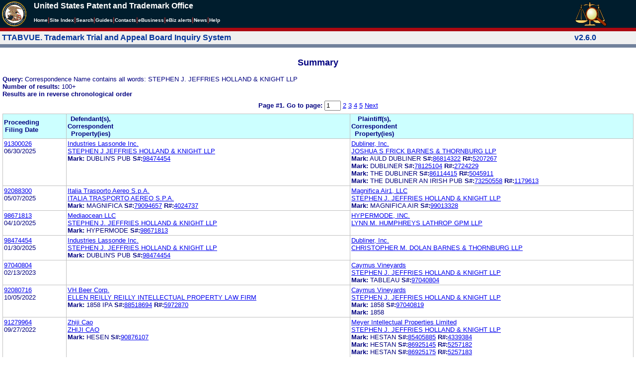

--- FILE ---
content_type: text/html; charset=ISO-8859-1
request_url: https://ttabvue.uspto.gov/ttabvue/v?corr=Stephen%20J.%20Jeffries%20Holland%20%26%20Knight%20LLP
body_size: 73953
content:

<!DOCTYPE HTML PUBLIC "-//W3C//DTD HTML 4.01 Transitional//EN" "http://www.w3.org/TR/html4/loose.dtd">
<html lang="en">
<head>
<META http-equiv="Content-Type" content="text/html; charset=UTF-8">
<title>USPTO TTABVUE. Trademark Trial and Appeal Board Inquiry System</title>
<style type="text/css">

        <!--

a.uspto:link {  font-family: Arial, Helvetica, sans-serif ; font-size: 100%; font-weight: bold; color: #003399; text-decoration: none}
a.uspto:visited {  font-family: Arial, Helvetica, sans-serif; font-size: 100%; font-weight: bold; color: #006699; text-decoration: none}
a.uspto:hover {  font-family: Arial, Helvetica, sans-serif; font-size: 100%; font-weight: bold; color: #CC0033; text-decoration: underline}
a.uspto:active {  font-family: Arial, Helvetica, sans-serif; font-size: 100%; font-weight: bold; color: #990033; text-decoration: none}
a.footlinks:link {  font-family: Arial, Helvetica, sans-serif ; font-size: 75%; font-weight: normal; color: #003399; text-decoration: none}
a.footlinks:visited {  font-family: Arial, Helvetica, sans-serif; font-size: 75%; font-weight: normal; color: #006699; text-decoration: none}
a.footlinks:hover {  font-family: Arial, Helvetica, sans-serif; font-size: 75%; font-weight: normal; color: #CC0033; text-decoration: underline}
a.footlinks:active {  font-family: Arial, Helvetica, sans-serif; font-size: 75%; font-weight: normal; color: #990033; text-decoration: none}
a.smalmenu:link {  font-family: Arial, Helvetica, sans-serif ; font-size: 80%; font-weight: bold; color: #003399; text-decoration: none}
a.smalmenu:visited {  font-family: Arial, Helvetica, sans-serif; font-size: 80%; font-weight: bold; color: #006699; text-decoration: none}
a.smalmenu:hover {  font-family: Arial, Helvetica, sans-serif; font-size: 80%; font-weight: bold; color: #CC0033; text-decoration: underline}
a.smalmenu:active {  font-family: Arial, Helvetica, sans-serif; font-size: 80%; font-weight: bold; color: #990033; text-decoration: none}
a.newsheader:link {  font-family: Verdana, Arial, Helvetica, sans-serif; font-size: 80%; font-weight: bold; color: #003399; text-decoration: none}
a.newsheader:visited {  font-family: Verdana, Helvetica, sans-serif; font-size: 80%; font-weight: bold; color: #006699; text-decoration: none}
a.newsheader:hover {  font-family: Verdana, Helvetica, sans-serif; font-size: 80%; font-weight: bold; color: #CC0033; text-decoration: underline}
a.newsheader:active {  font-family: Verdana, Helvetica, sans-serif; font-size: 80%; font-weight: bold; color: #990033; text-decoration: none}
a.text:link {  font-family: Arial, Helvetica, sans-serif; font-size: 80%; font-weight: normal; color: #003399; text-decoration: none}
a.text:visited {  font-family: Arial, Helvetica, sans-serif; font-size: 80%; font-weight: normal; color: #006699; text-decoration: none}
a.text:hover {  font-family: Arial, Helvetica, sans-serif; font-size: 80%; font-weight: normal; color: #CC0033; text-decoration: underline}
a.text:active {  font-family: Arial, Helvetica, sans-serif; font-size: 80%; font-weight: normal; color: #990033; text-decoration: none}
.darkbg {  font-family: Verdana, Helvetica, sans-serif; font-size: 80%; font-weight: bold; color: #FFFFFF; text-decoration: none}
.darkbgsmall {  font-family: Verdana, Helvetica, sans-serif; font-size: 70%; font-weight: bold; color: #FFFFFF; text-decoration: none}
a.darkbg:link {  font-family: Verdana, Helvetica, sans-serif; font-size: 80%; font-weight: bold; color: #FFFFFF; text-decoration: none}
a.darkbg:visited {
        font-family: Verdana, Helvetica, sans-serif;
        font-size: 80%;
        font-weight: bold;
        color: #eeeeee;
        text-decoration: none;
}
a.darkbg:hover {
        font-family: Verdana, Helvetica, sans-serif;
        font-size: 80%;
        font-weight: bold;
        color: #E9DFD3;
        text-decoration: underline;
        background-color: #993300;
}
a.darkbg:active {
        font-family: Verdana, Helvetica, sans-serif;
        font-size: 80%;
        font-weight: bold;
        color: #E9DFD3;
        text-decoration: none;
        background-color: #993300;
}
a.darkbgsmall:link {  font-family: Verdana, Helvetica, sans-serif; font-size: 70%; font-weight: bold; color: #FFFFFF; text-decoration: none}
a.darkbgsmall:visited {
        font-family: Verdana, Helvetica, sans-serif;
        font-size: 70%;
        font-weight: bold;
        color: #eeeeee;
        text-decoration: none;
}
a.darkbgsmall:hover {
        font-family: Verdana, Helvetica, sans-serif;
        font-size: 70%;
        font-weight: bold;
        color: #E9DFD3;
        text-decoration: underline;
        background-color: #993300;
}
a.darkbgsmall:active {
        font-family: Verdana, Helvetica, sans-serif;
        font-size: 70%;
        font-weight: bold;
        color: #E9DFD3;
        text-decoration: none;
        background-color: #993300;
}
a.tinyblu:link {  font-family: Arial, Helvetica, sans-serif; font-size: 75%; font-weight: normal; color: #330066; text-decoration: none}
a.tinyblu:visited {  font-family: Arial, Helvetica, sans-serif; font-size: 75%; font-weight: normal; color: #330066; text-decoration: none}
a.tinyblu:hover {  font-family: Arial, Helvetica, sans-serif; font-size: 75%; font-weight: normal; color: #993333; text-decoration: underline}
a.tinyblu:active {  font-family: Arial, Helvetica, sans-serif; font-size: 75%; font-weight: normal; color: #330066; text-decoration: none}
.tinyblu {  font-family: Arial, Helvetica, sans-serif; font-size: 75%; font-weight: normal; color: #000033; text-decoration: none}
.caption {
        font-family: Verdana, Arial, Helvetica, sans-serif;
        font-size: 100%;
        color: #666666;
        text-decoration: none;
        font-weight: bold
}
.darkbg {
        font-family: Arial, Helvetica, sans-serif;
        font-size: 100%;
        font-weight: bold;
        color: #FFFFFF;
        text-decoration: none;
}
.bigbutton { font-family: Arial, Helvetica, sans-serif;
        font-size: 130%;
        font-weight: bold;
        color: #054169;
        text-decoration: none;
}
.tinytext {
        font-family: Verdana, Helvetica, sans-serif;
        font-size: 75%;
        font-weight: normal;
        color: #336699;
        text-decoration: none;
}
.littlebutton {
        font-family: Arial, Helvetica, sans-serif;
        font-size: 80%;
        color: #53698A;
        text-decoration: none;
        font-weight: bold;
}
.bigbuttonsub {
        font-family: Arial, Helvetica, sans-serif;
        font-size: 50%;
        color: #53698A;
        text-decoration: none;
        font-weight: lighter;
}
.newstext {
        font-family: Verdana, Arial, Helvetica, sans-serif;
        font-size: 70%;
        color: #000000;
        text-decoration: none;
}
.newsdate {
        font-family: Arial, Helvetica, sans-serif;
        font-size: 60%;
        color: #888888;
        text-decoration: none;
}       
.text {
        font-family: Arial, Helvetica, sans-serif;
        font-size: 80%;
        color: #000033;
        text-decoration: none;
        font-weight: lighter;
}
.text2 {
        font-family: Arial, Helvetica, sans-serif;
        font-size: 100%;
        color: #993333;
        text-decoration: none;
        font-weight: lighter;
        }
.vertbar {
        font-family: Verdana, Helvetica, Arial, sans-serif;
        font-size: 100%;
        color: #993333;
        text-decoration: none;
        font-weight: bold;
}
.vertbarsmall {
        font-family: Verdana, Arial, Helvetica, sans-serif;
        font-size: 80%;
        font-weight: bold;
        text-decoration: none;
        color: #993333;
}
.sectionhead {
        font-family: Verdana, Arial, Helvetica, sans-serif;
        font-size: 70%;
        font-weight: bold;
        color: #598AAA;
        }
a.sectionhead:link {
        font-family: Verdana, Arial, Helvetica, sans-serif;
        font-size: 70%;
        font-weight: bold;
        color: #598AAA;
        text-decoration: none
}
a.sectionhead:visited {
        font-family: Verdana, Arial, Helvetica, sans-serif;
        font-size: 70%;
        font-weight: bold;
        color: #598AAA;
        text-decoration: none
}
a.sectionhead:active {
        font-family: Verdana, Arial, Helvetica, sans-serif;
        font-size: 70%;
        font-weight: bold;
        color: #598AAA;
        text-decoration: none
}
a.sectionhead:hover {
        font-family: Verdana, Arial, Helvetica, sans-serif;
        font-size: 70%;
        font-weight: bold;
        color: #9BB9CC;
        text-decoration: underline
}

body {
        font-family: Arial, Helvetica, sans-serif;
        font-weight: normal;
        /*font-size: 70%;*/
}

h1.uspto {
        font-family: Arial, Helvetica, sans-serif;
        font-size: 120%;
        font-weight: bold
}

h2.uspto {
        font-family: Arial, Helvetica, sans-serif;
        font-size: 110%;
        font-weight: bold
}

h3.uspto {
        font-family: Arial, Helvetica, sans-serif;
        font-size: 100%;
        font-weight: bold
}

h4.uspto {
        font-family: Arial, Helvetica, sans-serif;
        font-size: 90%;
        font-weight: bold
}

.legal {
        font-family: "Times New Roman",serif;
        font-weight: normal;
        font-style: italic;
}

th.uspto {
        font-family: Arial, Helvetica, sans-serif;
        font-size: 80%;
        font-weight: bold
}

td.uspto {
        font-family: Arial, Helvetica, sans-serif;
        font-size: 80%;
        font-weight: normal
}       
        
.contentbody{
        font-family: Arial, Helvetica, sans-serif;
        font-size:100%;
        font-weight: normal
}
.smalltext {
        font-family: Arial, Helvetica, sans-serif;
        font-size: 80%;
}
        -->
          </style>
<meta content="text/css" http-equiv="Content-Style-Type">
        <style type="text/css">
        <!--
.t1      { font-family:Verdana, Arial, Helvetica,sans-serif; font-size:18px; font-weight:bold;   font-style:normal; color:#000080; background:#FFFFFF; text-align: center;}
.t11     { font-family:Verdana, Arial, Helvetica,sans-serif; font-size:14px;  font-weight:bold;   font-style:normal; color:#000080; background:#FFFFFF;}
.rnOrig  { font-family:Verdana, Arial, Helvetica,sans-serif; font-size:14px; font-weight:bold;   font-style:italic; color:#FF0000; text-decoration: underline; }
.rn      { font-family:Verdana, Arial, Helvetica,sans-serif; font-size:14px; font-weight:bold; font-style:italic; color:#FF0000; background:#FFFFFF; text-decoration: underline; }
.t2      { font-family:Verdana, Arial, Helvetica,sans-serif; font-size:13px;  font-weight:bold;   font-style:normal; color:#000080; background:#FFFFFF;}
.t2b     { font-family:Verdana, Arial, Helvetica,sans-serif; font-size:13px;  font-weight:bold;   font-style:normal; color:#000080; background:#CCFFFF; }
.red     { color:#FF0000; }
.t3      { font-family:Verdana, Arial, Helvetica,sans-serif; font-size:13px;  font-weight:bold;   font-style:normal; color:#000080; background:#FFFFFF; }
.t3.nowrap { white-space:nowrap; }
.t3nblack     { font-family:Verdana, Arial, Helvetica,sans-serif; font-size:13px; font-style:normal; color:#000000; background:#FFFFFF;}
.t4      { font-family:"MS Sans Serif",Helvetica,sans-serif;font-size:10px;   font-weight:normal; font-style:normal; color:#000080; background:#FFFFFF;}
.t5      { font-family:"Small Fonts",Helvetica,sans-serif;font-size:9px;   font-weight:normal; font-style:normal; color:#000080; background:#FFFFFF;}
.p1      { font-family: Verdana, Arial, Helvetica,sans-serif; font-size:13px; font-weight:normal; font-style:normal; color:#000080; background:#FFFFFF;}
td       { vertical-align: top; }
td.vmiddle {vertical-align: middle; }
.hidden { display:none;}

   body
   {
     background-color:#ffffff;
   }
  /* normal text */
  .plaintext
  {

  }

  /* page title */
  .title
  {
    font-family: "Times New Roman", Times, serif;
    font-size:18px;
    font-weight:bold;
    text-align: center;
    margin: 12px 12px 12px 12px;
    color:#000080;
  }

  /* page title */
  .title2
  {
    font-family: "Times New Roman", Times, serif;
    font-size:16px;
    font-weight:bold;
    text-align: center;
    margin: 12px 12px 12px 12px;
    color:#000080;
  }

  /* page subtitle with error text */
  .errorhdr
  {
    font-family: "Times New Roman", Times, serif;
    font-size:18px;
    font-weight:bold;
    color:#800000;
  }

  /* form number on top ofg the screen */
  .ombformnumber
  {
    font-family:"Small Fonts",Helvetica,sans-serif;
    font-size:9px;
    color:#999999;
  }
  /* topmost part of a page - system name */
  .titletopnote
  {
    font-family:"MS Sans Serif", Helvetica,sans-serif;
    font-size:9px;
    text-align: right;
    color:#000080;
  }

  /* text in navigation bar */
  .navbar
  {
    font-family:"MS Sans Serif", Helvetica,sans-serif;
    font-size:10px;
    color:#000080;
  }

  /* what to do on a page */
  .guideline
  {
    font-family:"MS Sans Serif", Helvetica,sans-serif;
    font-size:14px;
    font-weight:bold;
    color:#000000;
  }

  /* details describing guideline */
  .guideline2
  {
    font-family:"MS Sans Serif", Helvetica,sans-serif;
    font-size:14px;
    font-weight:normal;
    color:#000000;
  }

  /* details describing guideline */
  .guideline2b
  {
    font-family:"MS Sans Serif", Helvetica,sans-serif;
    font-size:14px;
    font-weight:bold;
    color:#000000;
  }

  /* details emphasizing guideline */
  .guideline3
  {
    font-family:"MS Sans Serif", Helvetica,sans-serif;
    font-size:14px;
    font-weight:normal;
    color:#800000;
  }

  /* name of a field */
  .formtext1
  {
    font-family:"MS Sans Serif", Helvetica,sans-serif;
    background:#F8F8F8;
    /*padding: 1px 8px 1px 8px ;*/
    font-size:12px;
    font-weight:bold;
  }

  /* value of a field */
  .formtext2
  {
    font-family:"MS Sans Serif", Helvetica,sans-serif;
    background:#F8F8F8;
    /*padding: 1px 4px 1px 4px ;*/
    font-size:12px;
  }

   /* red star on required field */
  .redstar
  {
    color:red;
    font-weight:bold;
  }
  /* hint in a form field */
  .formhint
  {
    font-family:"MS Sans Serif", Helvetica,sans-serif;
    font-size:70%;
    font-weight:normal;
    font-style:normal;
    color:#000080;
    background:#F8F8F8;
  }

  .formhintnobg
  {
    font-family:"MS Sans Serif", Helvetica,sans-serif;
    font-size:11px;
    font-weight:normal;
    font-style:normal;
    color:#000080;
  }

  /* Initial question */
  .iq1
  {
    font-family:"MS Sans Serif", Helvetica,sans-serif;
    font-size:12px;
    font-weight:bold;
    font-style:normal;
    margin: 12px 12px 12px 12px;
    padding: 4px 4px 4px 4px;
    background:#EEEEEE;
    /*WWbackground:#99CCCC;*/
  }

  /* possible choices for an answer */
  .c1
  {
    font-family:"MS Sans Serif", Helvetica,sans-serif;
    font-size:12px;
    font-weight:normal;
    font-style:normal;
    margin: 12px 12px 12px 24px;
    background:#FFFFFF;
  }

  /* three of below are used for framed notes */
  .note
  {
    font-family:"MS Sans Serif", Helvetica,sans-serif;
    font-size:11px;
    font-weight:normal;
    font-style:normal;
    margin: 12px 3px 12px 3px;
    padding: 4px 4px 4px 12px;
    border-style: solid;
    border-width: 1px;
    border-color: #000080;
    color:#000080;
    background:#EEEEEE;
    /* padding: 1px 4px 1px 4px ;*/
  }

  .notehdr
  {
    font-family:"MS Sans Serif", Helvetica,sans-serif;
    font-size:11px;
    font-weight:normal;
    color:#000080;
    background:#EEEEEE;
  }

  .notebody
  {
    font-family:"MS Sans Serif", Helvetica,sans-serif;
    font-size:11px;
    font-weight:normal;
    padding: 4px 4px 4px 4px ;
    color:#000080;
    background:#EEEEEE;
  }

  /* outermost table */
  .outermost
  {
    border-color: #333333;
    background:#CCCCCC;
  }

  .outermostx
  {
    border-width: 1px;
    /*border-color: #555555;*/
    border-color: #333333;
    background:#CCCCCC;
    margin: 12px 0px 12px 0px;
  }

  /* frame to show request text */
  .reqframe
  {
    border-width: 2px;
    border-color: #555555;
    background:#EEEEEE;
    margin: 12px 0px 12px 0px;
  }

  /*
  .button
  {
    font-family:Verdana, Arial, Helvetica,sans-serif;
    font-size:8pt;
  }
  */
-->
        </style>
<script type="text/javascript">
  <!--
var NS4 = (document.layers);
//var IE4 = (document.all);

function eventOnLoad()
{
  if (NS4)
    document.captureEvents(Event.KEYPRESS);
  document.onkeypress = autoFocusOnFirstTextInput;
}

function autoFocusOnFirstTextInput(e)
{
  var whichASC = (NS4) ? e.which : event.keyCode;
  whichTarget = (NS4) ? e.target.name : event.srcElement.name;
  //whichValue = (NS4) ? e.target.value : event.srcElement.value;
  //whichType = (NS4) ? e.target.type : event.srcElement.type;
  if(whichASC<48 || whichASC >57)
    return;

  var firstForm=document.forms[0];
  if(firstForm==null)
    return;
  var el=firstForm.elements;
  var i;
  for(i=0;i<el.length;i++)
  {
    if(el[i].type=="text")
    {
      if(NS4 && whichTarget!=el[i].name && el[i].value.length==0)
        el[i].value=String.fromCharCode(whichASC);
      el[i].focus();
      return;
    }
  }
}

function showHelp(name)
{
  var helpWindow=window.open("help.html#"+name, "helpwindow",
   "width=500, height=300,status=no,resizable=yes,toolbar=yes,menubar=no,scrollbars=yes");
  helpWindow.focus();
  return false;
}
// -->
</script>
<noscript></noscript>
</head>
<body bgcolor="#FFFFFF" marginheight="0" marginwidth="0" topmargin="0" leftmargin="0">
<script type="text/javascript">
<!--
function MM_reloadPage(init) {  //reloads the window if Nav4 resized
  if (init==true) with (navigator) {if ((appName=="Netscape")&&(parseInt(appVersion)==4)) {
    document.MM_pgW=innerWidth; document.MM_pgH=innerHeight; onresize=MM_reloadPage; }}
  else if (innerWidth!=document.MM_pgW || innerHeight!=document.MM_pgH) location.reload();
}

function MM_jumpMenu(targ,selObj,restore){ //v3.0
  eval(targ+".location='"+selObj.options[selObj.selectedIndex].value+"'");
  if (restore) selObj.selectedIndex=0;
}

function MM_findObj(n, d) { //v4.01
  var p,i,x;  if(!d) d=document; if((p=n.indexOf("?"))>0&&parent.frames.length) {
    d=parent.frames[n.substring(p+1)].document; n=n.substring(0,p);}
  if(!(x=d[n])&&d.all) x=d.all[n]; for (i=0;!x&&i<d.forms.length;i++) x=d.forms[i][n];
  for(i=0;!x&&d.layers&&i<d.layers.length;i++) x=MM_findObj(n,d.layers[i].document);
  if(!x && d.getElementById) x=d.getElementById(n); return x;
}

function MM_jumpMenuGo(selName,targ,restore){ //v3.0
  var selObj = MM_findObj(selName); if (selObj) MM_jumpMenu(targ,selObj,restore);
}

// MM_reloadPage(true);
//-->
</script>

<table bgcolor="#001d2d" cellspacing="0" cellpadding="3" border="0" width="100%" class="uspto">
<tbody>
<tr valign="middle" class="uspto">
<td valign="middle" align="left" rowspan="2" width="59" class="uspto"><a href="#skipnav"><img align="middle" border="0" height="10" width="1" alt="skip navigation" src="images/uspto/blank.gif"></a><a href="http://www.uspto.gov/index.html"><img align="middle" border="0" height="50" width="50" alt="U S P T O Seal" src="images/uspto/uspto_seal_50.gif"></a></td><td class="darkbg" valign="bottom" align="left">United States Patent and Trademark Office
      </td><td valign="middle" width="120" rowspan="2" class="uspto"><a href="v"><img border="0" height="50" width="64" alt="TTABVUE logo" src="images/ttabvue-2004.gif"></a></td>
</tr>
<tr valign="middle" bgcolor="#002032" class="uspto">
<td bgcolor="#001d2d" valign="bottom" align="left" class="uspto"><a class="darkbg" href="http://www.uspto.gov/index.html">Home</a><span class="vertbar">|</span><a class="darkbg" href="http://www.uspto.gov/web/navaids/siteindx.htm">Site Index</a><span class="vertbar">|</span><a class="darkbg" href="http://www.uspto.gov/main/sitesearch.htm">Search</a><span class="vertbar">|</span><a class="darkbg" href="http://www.uspto.gov/main/definitions.htm">Guides</a><span class="vertbar">|</span><a class="darkbg" href="http://www.uspto.gov/main/contacts.htm">Contacts</a><span class="vertbar">|</span><a class="darkbg" href="http://www.uspto.gov/ebc/indexebc.html"><em><strong>e</strong></em>Business</a><span class="vertbar">|</span><a class="darkbg" href="http://www.uspto.gov/helpdesk/status/status.htm">eBiz alerts</a><span class="vertbar">|</span><a class="darkbg" href="http://www.uspto.gov/main/newsandnotices.htm">News</a><span class="vertbar">|</span><a class="darkbg" href="http://www.uspto.gov/web/menu/feedback.html">Help</a></td>
</tr>
<tr class="uspto">
<td bgcolor="#ac0911" colspan="3" class="uspto"><img border="0" height="1" width="15" alt="" src="images/uspto/blank.gif"></td>
</tr>
</tbody>
</table>
<a name="skipnav"></a>
<table bgcolor="#f0f0f0" cellspacing="0" cellpadding="3" border="0" width="100%">
<tbody>
<tr>
<td bgcolor="#f0f0f0">
<table cellpadding="1" cellspacing="0" border="0">
<tbody>
<tr>
<td align="left"><a href="v" class="uspto">TTABVUE. Trademark Trial and Appeal Board Inquiry System</a></td>
</tr>
</tbody>
</table>
</td><td bgcolor="#f0f0f0">
<table cellpadding="1" cellspacing="0" border="0">
<tbody>
<tr>
<td style="color: #003399" align="right"><b>v2.6.0</b></td>
</tr>
</tbody>
</table>
</td>
</tr>
<tr>
<td class="vertbarsmall" bgcolor="#71819b"><img border="0" height="1" width="15" alt="" src="images/uspto/blank.gif"></td><td class="vertbarsmall" bgcolor="#71819b"><img border="0" height="1" width="15" alt="" src="images/uspto/blank.gif"></td>
</tr>
</tbody>
</table> 
<table summary="layout" width="100%" cellpadding="0" cellspacing="0" border="0" bgcolor="#ffffff"><tbody><tr><td>
<table summary="layout" width="100%" cellpadding="3" bgcolor="#ffffff"><tbody><tr><td><h2 class="t1">Summary</h2>
<p style="margin-top:6px; margin-bottom:6px;" class="t3">
<span class="t3">Query: </span><span class="p1">Correspondence Name contains all words: STEPHEN J. JEFFRIES HOLLAND &amp; KNIGHT LLP</span><br><span class="t3">Number of results: </span><span class="p1">100+</span><br><span class="t3">Results are in reverse chronological order</span>
</p>
<form target="_top" method="get" action="v" style="margin-top:0px; margin-bottom:6px;">
<div align="center" class="t3">
<input value="Stephen J. Jeffries Holland &amp; Knight LLP" name="corr" type="hidden"><span class="t3">Page #1. <label for="page">Go to page: </label></span><span class="p1"> <input value="1" maxlength="3" size="2" id="page" name="page" type="text" style="height:14px"> <a href="v?corr=Stephen%20J.%20Jeffries%20Holland%20%26%20Knight%20LLP&amp;page=2">2</a> <a href="v?corr=Stephen%20J.%20Jeffries%20Holland%20%26%20Knight%20LLP&amp;page=3">3</a> <a href="v?corr=Stephen%20J.%20Jeffries%20Holland%20%26%20Knight%20LLP&amp;page=4">4</a> <a href="v?corr=Stephen%20J.%20Jeffries%20Holland%20%26%20Knight%20LLP&amp;page=5">5</a>  <a href="v?corr=Stephen%20J.%20Jeffries%20Holland%20%26%20Knight%20LLP&amp;page=2">Next</a> </span>
</div>
</form>
<table summary="layout" border="0" cellspacing="0" cellpadding="0" width="100%">
<tbody>
<tr>
<td bgcolor="#C0C0C0">
<table cellspacing="1" cellpadding="0" width="100%" border="0">
<thead>
<tr>
<th width="10%" class="t2b">
<table summary="layout" cellspacing="2" cellpadding="0" border="0">
<tbody>
<tr>
<td><span class="t2b">Proceeding<br>Filing Date</span></td>
</tr>
</tbody>
</table>
</th><th width="45%" class="t2b">
<table summary="layout" cellspacing="2" cellpadding="0" border="0">
<tbody>
<tr>
<td><span class="t2b">Defendant(s),<br>Correspondent<br>Property(ies)</span></td>
</tr>
</tbody>
</table>
</th><th width="45%" class="t2b">
<table summary="layout" cellspacing="2" cellpadding="0" border="0">
<tbody>
<tr>
<td><span class="t2b">Plaintiff(s),<br>Correspondent<br>Property(ies)</span></td>
</tr>
</tbody>
</table>
</th>
</tr>
</thead>
<tbody>
<tr>
<td class="p1">
<table summary="layout" cellspacing="2" cellpadding="0" border="0">
<tbody>
<tr>
<td><span class="p1"><a href="v?pno=91300026&amp;pty=OPP">91300026</a><br>06/30/2025</span></td>
</tr>
</tbody>
</table>
</td><td class="p1">
<table summary="layout" cellspacing="2" cellpadding="0" border="0">
<tbody>
<tr>
<td><span class="p1"><a href="v?pnam=Industries%20Lassonde%20Inc.%20%20" target="_top">Industries Lassonde Inc.  </a>  <br><a href="v?corr=STEPHEN%20J%20JEFFRIES%20HOLLAND%20%26%20KNIGHT%20LLP" target="_top">STEPHEN J JEFFRIES HOLLAND &amp; KNIGHT LLP</a> <br><span class="t3">Mark:</span> <span class="p1">DUBLIN'S PUB</span> <span class="t3">S#:</span><span class="p1"><a target="_blank" href="https://tsdr.uspto.gov/#caseNumber=98474454&amp;caseType=SERIAL_NO&amp;searchType=statusSearch">98474454</a></span>  <br></span></td>
</tr>
</tbody>
</table>
</td><td class="p1">
<table summary="layout" cellspacing="2" cellpadding="0" border="0">
<tbody>
<tr>
<td><span class="p1"><a href="v?pnam=Dubliner,%20Inc.%20%20" target="_top">Dubliner, Inc.  </a>  <br><a href="v?corr=JOSHUA%20S%20FRICK%20BARNES%20%26%20THORNBURG%20LLP" target="_top">JOSHUA S FRICK BARNES &amp; THORNBURG LLP</a> <br><span class="t3">Mark:</span> <span class="p1">AULD DUBLINER</span> <span class="t3">S#:</span><span class="p1"><a target="_blank" href="https://tsdr.uspto.gov/#caseNumber=86814322&amp;caseType=SERIAL_NO&amp;searchType=statusSearch">86814322</a></span> <span class="t3">R#:</span><span class="p1"><a target="_blank" href="https://tsdr.uspto.gov/#caseNumber=5207267&amp;caseType=US_REGISTRATION_NO&amp;searchType=statusSearch">5207267</a></span> <br><span class="t3">Mark:</span> <span class="p1">DUBLINER</span> <span class="t3">S#:</span><span class="p1"><a target="_blank" href="https://tsdr.uspto.gov/#caseNumber=78125104&amp;caseType=SERIAL_NO&amp;searchType=statusSearch">78125104</a></span> <span class="t3">R#:</span><span class="p1"><a target="_blank" href="https://tsdr.uspto.gov/#caseNumber=2724229&amp;caseType=US_REGISTRATION_NO&amp;searchType=statusSearch">2724229</a></span> <br><span class="t3">Mark:</span> <span class="p1">THE DUBLINER</span> <span class="t3">S#:</span><span class="p1"><a target="_blank" href="https://tsdr.uspto.gov/#caseNumber=86114415&amp;caseType=SERIAL_NO&amp;searchType=statusSearch">86114415</a></span> <span class="t3">R#:</span><span class="p1"><a target="_blank" href="https://tsdr.uspto.gov/#caseNumber=5045911&amp;caseType=US_REGISTRATION_NO&amp;searchType=statusSearch">5045911</a></span> <br><span class="t3">Mark:</span> <span class="p1">THE DUBLINER AN IRISH PUB</span> <span class="t3">S#:</span><span class="p1"><a target="_blank" href="https://tsdr.uspto.gov/#caseNumber=73250558&amp;caseType=SERIAL_NO&amp;searchType=statusSearch">73250558</a></span> <span class="t3">R#:</span><span class="p1"><a target="_blank" href="https://tsdr.uspto.gov/#caseNumber=1179613&amp;caseType=US_REGISTRATION_NO&amp;searchType=statusSearch">1179613</a></span> <br></span></td>
</tr>
</tbody>
</table>
</td>
</tr>
<tr>
<td class="p1">
<table summary="layout" cellspacing="2" cellpadding="0" border="0">
<tbody>
<tr>
<td><span class="p1"><a href="v?pno=92088300&amp;pty=CAN">92088300</a><br>05/07/2025</span></td>
</tr>
</tbody>
</table>
</td><td class="p1">
<table summary="layout" cellspacing="2" cellpadding="0" border="0">
<tbody>
<tr>
<td><span class="p1"><a href="v?pnam=Italia%20Trasporto%20Aereo%20S.p.A.%20%20" target="_top">Italia Trasporto Aereo S.p.A.  </a>  <br><a href="v?corr=%20ITALIA%20TRASPORTO%20AEREO%20S.P.A." target="_top"> ITALIA TRASPORTO AEREO S.P.A.</a> <br><span class="t3">Mark:</span> <span class="p1">MAGNIFICA</span> <span class="t3">S#:</span><span class="p1"><a target="_blank" href="https://tsdr.uspto.gov/#caseNumber=79094657&amp;caseType=SERIAL_NO&amp;searchType=statusSearch">79094657</a></span> <span class="t3">R#:</span><span class="p1"><a target="_blank" href="https://tsdr.uspto.gov/#caseNumber=4024737&amp;caseType=US_REGISTRATION_NO&amp;searchType=statusSearch">4024737</a></span> <br></span></td>
</tr>
</tbody>
</table>
</td><td class="p1">
<table summary="layout" cellspacing="2" cellpadding="0" border="0">
<tbody>
<tr>
<td><span class="p1"><a href="v?pnam=Magnifica%20Air1,%20LLC%20%20" target="_top">Magnifica Air1, LLC  </a>  <br><a href="v?corr=STEPHEN%20J.%20JEFFRIES%20HOLLAND%20%26%20KNIGHT%20LLP" target="_top">STEPHEN J. JEFFRIES HOLLAND &amp; KNIGHT LLP</a> <br><span class="t3">Mark:</span> <span class="p1">MAGNIFICA AIR</span> <span class="t3">S#:</span><span class="p1"><a target="_blank" href="https://tsdr.uspto.gov/#caseNumber=99013328&amp;caseType=SERIAL_NO&amp;searchType=statusSearch">99013328</a></span>  <br></span></td>
</tr>
</tbody>
</table>
</td>
</tr>
<tr>
<td class="p1">
<table summary="layout" cellspacing="2" cellpadding="0" border="0">
<tbody>
<tr>
<td><span class="p1"><a href="v?pno=98671813&amp;pty=EXT">98671813</a><br>04/10/2025</span></td>
</tr>
</tbody>
</table>
</td><td class="p1">
<table summary="layout" cellspacing="2" cellpadding="0" border="0">
<tbody>
<tr>
<td><span class="p1"><a href="v?pnam=Mediaocean%20LLC%20%20" target="_top">Mediaocean LLC  </a>  <br><a href="v?corr=STEPHEN%20J.%20JEFFRIES%20HOLLAND%20%26%20KNIGHT%20LLP" target="_top">STEPHEN J. JEFFRIES HOLLAND &amp; KNIGHT LLP</a> <br><span class="t3">Mark:</span> <span class="p1">HYPERMODE</span> <span class="t3">S#:</span><span class="p1"><a target="_blank" href="https://tsdr.uspto.gov/#caseNumber=98671813&amp;caseType=SERIAL_NO&amp;searchType=statusSearch">98671813</a></span>  <br></span></td>
</tr>
</tbody>
</table>
</td><td class="p1">
<table summary="layout" cellspacing="2" cellpadding="0" border="0">
<tbody>
<tr>
<td><span class="p1"><a href="v?pnam=HYPERMODE,%20INC.%20%20" target="_top">HYPERMODE, INC.  </a>  <br><a href="v?corr=LYNN%20M.%20HUMPHREYS%20LATHROP%20GPM%20LLP" target="_top">LYNN M. HUMPHREYS LATHROP GPM LLP</a> <br></span></td>
</tr>
</tbody>
</table>
</td>
</tr>
<tr>
<td class="p1">
<table summary="layout" cellspacing="2" cellpadding="0" border="0">
<tbody>
<tr>
<td><span class="p1"><a href="v?pno=98474454&amp;pty=EXT">98474454</a><br>01/30/2025</span></td>
</tr>
</tbody>
</table>
</td><td class="p1">
<table summary="layout" cellspacing="2" cellpadding="0" border="0">
<tbody>
<tr>
<td><span class="p1"><a href="v?pnam=Industries%20Lassonde%20Inc.%20%20" target="_top">Industries Lassonde Inc.  </a>  <br><a href="v?corr=STEPHEN%20J.%20JEFFRIES%20HOLLAND%20%26%20KNIGHT%20LLP" target="_top">STEPHEN J. JEFFRIES HOLLAND &amp; KNIGHT LLP</a> <br><span class="t3">Mark:</span> <span class="p1">DUBLIN'S PUB</span> <span class="t3">S#:</span><span class="p1"><a target="_blank" href="https://tsdr.uspto.gov/#caseNumber=98474454&amp;caseType=SERIAL_NO&amp;searchType=statusSearch">98474454</a></span>  <br></span></td>
</tr>
</tbody>
</table>
</td><td class="p1">
<table summary="layout" cellspacing="2" cellpadding="0" border="0">
<tbody>
<tr>
<td><span class="p1"><a href="v?pnam=Dubliner,%20Inc.%20%20" target="_top">Dubliner, Inc.  </a>  <br><a href="v?corr=CHRISTOPHER%20M.%20DOLAN%20BARNES%20%26%20THORNBURG%20LLP" target="_top">CHRISTOPHER M. DOLAN BARNES &amp; THORNBURG LLP</a> <br></span></td>
</tr>
</tbody>
</table>
</td>
</tr>
<tr>
<td class="p1">
<table summary="layout" cellspacing="2" cellpadding="0" border="0">
<tbody>
<tr>
<td><span class="p1"><a href="v?pno=97040804&amp;pty=EXA">97040804</a><br>02/13/2023</span></td>
</tr>
</tbody>
</table>
</td><td class="p1">
<table summary="layout" cellspacing="2" cellpadding="0" border="0">
<tbody>
<tr>
<td><span class="p1"></span></td>
</tr>
</tbody>
</table>
</td><td class="p1">
<table summary="layout" cellspacing="2" cellpadding="0" border="0">
<tbody>
<tr>
<td><span class="p1"><a href="v?pnam=Caymus%20Vineyards%20%20" target="_top">Caymus Vineyards  </a>  <br><a href="v?corr=STEPHEN%20J.%20JEFFRIES%20HOLLAND%20%26%20KNIGHT%20LLP" target="_top">STEPHEN J. JEFFRIES HOLLAND &amp; KNIGHT LLP</a> <br><span class="t3">Mark:</span> <span class="p1">TABLEAU</span> <span class="t3">S#:</span><span class="p1"><a target="_blank" href="https://tsdr.uspto.gov/#caseNumber=97040804&amp;caseType=SERIAL_NO&amp;searchType=statusSearch">97040804</a></span>  <br></span></td>
</tr>
</tbody>
</table>
</td>
</tr>
<tr>
<td class="p1">
<table summary="layout" cellspacing="2" cellpadding="0" border="0">
<tbody>
<tr>
<td><span class="p1"><a href="v?pno=92080716&amp;pty=CAN">92080716</a><br>10/05/2022</span></td>
</tr>
</tbody>
</table>
</td><td class="p1">
<table summary="layout" cellspacing="2" cellpadding="0" border="0">
<tbody>
<tr>
<td><span class="p1"><a href="v?pnam=VH%20Beer%20Corp.%20%20" target="_top">VH Beer Corp.  </a>  <br><a href="v?corr=ELLEN%20REILLY%20REILLY%20INTELLECTUAL%20PROPERTY%20LAW%20FIRM" target="_top">ELLEN REILLY REILLY INTELLECTUAL PROPERTY LAW FIRM</a> <br><span class="t3">Mark:</span> <span class="p1">1858 IPA</span> <span class="t3">S#:</span><span class="p1"><a target="_blank" href="https://tsdr.uspto.gov/#caseNumber=88518694&amp;caseType=SERIAL_NO&amp;searchType=statusSearch">88518694</a></span> <span class="t3">R#:</span><span class="p1"><a target="_blank" href="https://tsdr.uspto.gov/#caseNumber=5972870&amp;caseType=US_REGISTRATION_NO&amp;searchType=statusSearch">5972870</a></span> <br></span></td>
</tr>
</tbody>
</table>
</td><td class="p1">
<table summary="layout" cellspacing="2" cellpadding="0" border="0">
<tbody>
<tr>
<td><span class="p1"><a href="v?pnam=Caymus%20Vineyards%20%20" target="_top">Caymus Vineyards  </a>  <br><a href="v?corr=STEPHEN%20J.%20JEFFRIES%20HOLLAND%20%26%20KNIGHT%20LLP" target="_top">STEPHEN J. JEFFRIES HOLLAND &amp; KNIGHT LLP</a> <br><span class="t3">Mark:</span> <span class="p1">1858</span> <span class="t3">S#:</span><span class="p1"><a target="_blank" href="https://tsdr.uspto.gov/#caseNumber=97040819&amp;caseType=SERIAL_NO&amp;searchType=statusSearch">97040819</a></span>  <br><span class="t3">Mark:</span> <span class="p1">1858</span>  <br></span></td>
</tr>
</tbody>
</table>
</td>
</tr>
<tr>
<td class="p1">
<table summary="layout" cellspacing="2" cellpadding="0" border="0">
<tbody>
<tr>
<td><span class="p1"><a href="v?pno=91279964&amp;pty=OPP">91279964</a><br>09/27/2022</span></td>
</tr>
</tbody>
</table>
</td><td class="p1">
<table summary="layout" cellspacing="2" cellpadding="0" border="0">
<tbody>
<tr>
<td><span class="p1"><a href="v?pnam=Zhiji%20Cao%20%20" target="_top">Zhiji Cao  </a>  <br><a href="v?corr=ZHIJI%20CAO%20" target="_top">ZHIJI CAO </a> <br><span class="t3">Mark:</span> <span class="p1">HESEN</span> <span class="t3">S#:</span><span class="p1"><a target="_blank" href="https://tsdr.uspto.gov/#caseNumber=90876107&amp;caseType=SERIAL_NO&amp;searchType=statusSearch">90876107</a></span>  <br></span></td>
</tr>
</tbody>
</table>
</td><td class="p1">
<table summary="layout" cellspacing="2" cellpadding="0" border="0">
<tbody>
<tr>
<td><span class="p1"><a href="v?pnam=Meyer%20Intellectual%20Properties%20Limited%20%20" target="_top">Meyer Intellectual Properties Limited  </a>  <br><a href="v?corr=STEPHEN%20J.%20JEFFRIES%20HOLLAND%20%26%20KNIGHT%20LLP" target="_top">STEPHEN J. JEFFRIES HOLLAND &amp; KNIGHT LLP</a> <br><span class="t3">Mark:</span> <span class="p1">HESTAN</span> <span class="t3">S#:</span><span class="p1"><a target="_blank" href="https://tsdr.uspto.gov/#caseNumber=85405885&amp;caseType=SERIAL_NO&amp;searchType=statusSearch">85405885</a></span> <span class="t3">R#:</span><span class="p1"><a target="_blank" href="https://tsdr.uspto.gov/#caseNumber=4339384&amp;caseType=US_REGISTRATION_NO&amp;searchType=statusSearch">4339384</a></span> <br><span class="t3">Mark:</span> <span class="p1">HESTAN</span> <span class="t3">S#:</span><span class="p1"><a target="_blank" href="https://tsdr.uspto.gov/#caseNumber=86925145&amp;caseType=SERIAL_NO&amp;searchType=statusSearch">86925145</a></span> <span class="t3">R#:</span><span class="p1"><a target="_blank" href="https://tsdr.uspto.gov/#caseNumber=5257182&amp;caseType=US_REGISTRATION_NO&amp;searchType=statusSearch">5257182</a></span> <br><span class="t3">Mark:</span> <span class="p1">HESTAN</span> <span class="t3">S#:</span><span class="p1"><a target="_blank" href="https://tsdr.uspto.gov/#caseNumber=86925175&amp;caseType=SERIAL_NO&amp;searchType=statusSearch">86925175</a></span> <span class="t3">R#:</span><span class="p1"><a target="_blank" href="https://tsdr.uspto.gov/#caseNumber=5257183&amp;caseType=US_REGISTRATION_NO&amp;searchType=statusSearch">5257183</a></span> <br><span class="t3">Mark:</span> <span class="p1">HESTAN</span> <span class="t3">S#:</span><span class="p1"><a target="_blank" href="https://tsdr.uspto.gov/#caseNumber=87236267&amp;caseType=SERIAL_NO&amp;searchType=statusSearch">87236267</a></span> <span class="t3">R#:</span><span class="p1"><a target="_blank" href="https://tsdr.uspto.gov/#caseNumber=5366161&amp;caseType=US_REGISTRATION_NO&amp;searchType=statusSearch">5366161</a></span> <br><span class="t3">Mark:</span> <span class="p1">HESTAN</span> <span class="t3">S#:</span><span class="p1"><a target="_blank" href="https://tsdr.uspto.gov/#caseNumber=86097859&amp;caseType=SERIAL_NO&amp;searchType=statusSearch">86097859</a></span> <span class="t3">R#:</span><span class="p1"><a target="_blank" href="https://tsdr.uspto.gov/#caseNumber=5503264&amp;caseType=US_REGISTRATION_NO&amp;searchType=statusSearch">5503264</a></span> <br><span class="t3">Mark:</span> <span class="p1">HESTAN COPPERBOND</span> <span class="t3">S#:</span><span class="p1"><a target="_blank" href="https://tsdr.uspto.gov/#caseNumber=88318766&amp;caseType=SERIAL_NO&amp;searchType=statusSearch">88318766</a></span> <span class="t3">R#:</span><span class="p1"><a target="_blank" href="https://tsdr.uspto.gov/#caseNumber=6020239&amp;caseType=US_REGISTRATION_NO&amp;searchType=statusSearch">6020239</a></span> <br><span class="t3">Mark:</span> <span class="p1">HESTAN CUE</span> <span class="t3">S#:</span><span class="p1"><a target="_blank" href="https://tsdr.uspto.gov/#caseNumber=86919946&amp;caseType=SERIAL_NO&amp;searchType=statusSearch">86919946</a></span> <span class="t3">R#:</span><span class="p1"><a target="_blank" href="https://tsdr.uspto.gov/#caseNumber=5312295&amp;caseType=US_REGISTRATION_NO&amp;searchType=statusSearch">5312295</a></span> <br><span class="t3">Mark:</span> <span class="p1">HESTAN CUE</span> <span class="t3">S#:</span><span class="p1"><a target="_blank" href="https://tsdr.uspto.gov/#caseNumber=86919980&amp;caseType=SERIAL_NO&amp;searchType=statusSearch">86919980</a></span> <span class="t3">R#:</span><span class="p1"><a target="_blank" href="https://tsdr.uspto.gov/#caseNumber=5312296&amp;caseType=US_REGISTRATION_NO&amp;searchType=statusSearch">5312296</a></span> <br><span class="t3">Mark:</span> <span class="p1">HESTAN CUE</span> <span class="t3">S#:</span><span class="p1"><a target="_blank" href="https://tsdr.uspto.gov/#caseNumber=86919808&amp;caseType=SERIAL_NO&amp;searchType=statusSearch">86919808</a></span> <span class="t3">R#:</span><span class="p1"><a target="_blank" href="https://tsdr.uspto.gov/#caseNumber=5324642&amp;caseType=US_REGISTRATION_NO&amp;searchType=statusSearch">5324642</a></span> <br><span class="t3">Mark:</span> <span class="p1">HESTAN CUE</span> <span class="t3">S#:</span><span class="p1"><a target="_blank" href="https://tsdr.uspto.gov/#caseNumber=86919923&amp;caseType=SERIAL_NO&amp;searchType=statusSearch">86919923</a></span> <span class="t3">R#:</span><span class="p1"><a target="_blank" href="https://tsdr.uspto.gov/#caseNumber=5324643&amp;caseType=US_REGISTRATION_NO&amp;searchType=statusSearch">5324643</a></span> <br><span class="t3">Mark:</span> <span class="p1">HESTAN PROBOND</span> <span class="t3">S#:</span><span class="p1"><a target="_blank" href="https://tsdr.uspto.gov/#caseNumber=88315257&amp;caseType=SERIAL_NO&amp;searchType=statusSearch">88315257</a></span> <span class="t3">R#:</span><span class="p1"><a target="_blank" href="https://tsdr.uspto.gov/#caseNumber=6020229&amp;caseType=US_REGISTRATION_NO&amp;searchType=statusSearch">6020229</a></span> <br></span></td>
</tr>
</tbody>
</table>
</td>
</tr>
<tr>
<td class="p1">
<table summary="layout" cellspacing="2" cellpadding="0" border="0">
<tbody>
<tr>
<td><span class="p1"><a href="v?pno=97180269&amp;pty=EXT">97180269</a><br>08/18/2022</span></td>
</tr>
</tbody>
</table>
</td><td class="p1">
<table summary="layout" cellspacing="2" cellpadding="0" border="0">
<tbody>
<tr>
<td><span class="p1"><a href="v?pnam=Wings%26Arrow,%20LLC%20%20" target="_top">Wings&amp;Arrow, LLC  </a>  <br><a href="v?corr=ADAM%20GARSON%20GARSON%20%26%20GUTIERREZ,%20PC" target="_top">ADAM GARSON GARSON &amp; GUTIERREZ, PC</a> <br><span class="t3">Mark:</span> <span class="p1">VOYAGE HARD LEMONADE REFRESHING GLUTEN FREE THE LAND OF THE SUN ESTD 2021</span> <span class="t3">S#:</span><span class="p1"><a target="_blank" href="https://tsdr.uspto.gov/#caseNumber=97180269&amp;caseType=SERIAL_NO&amp;searchType=statusSearch">97180269</a></span>  <br></span></td>
</tr>
</tbody>
</table>
</td><td class="p1">
<table summary="layout" cellspacing="2" cellpadding="0" border="0">
<tbody>
<tr>
<td><span class="p1"><a href="v?pnam=Caymus%20Vineyards%20%20" target="_top">Caymus Vineyards  </a>  <br><a href="v?corr=STEPHEN%20J.%20JEFFRIES%20HOLLAND%20%26%20KNIGHT%20LLP" target="_top">STEPHEN J. JEFFRIES HOLLAND &amp; KNIGHT LLP</a> <br></span></td>
</tr>
</tbody>
</table>
</td>
</tr>
<tr>
<td class="p1">
<table summary="layout" cellspacing="2" cellpadding="0" border="0">
<tbody>
<tr>
<td><span class="p1"><a href="v?pno=97013955&amp;pty=EXT">97013955</a><br>08/18/2022</span></td>
</tr>
</tbody>
</table>
</td><td class="p1">
<table summary="layout" cellspacing="2" cellpadding="0" border="0">
<tbody>
<tr>
<td><span class="p1"><a href="v?pnam=Wings%26Arrow,%20LLC%20%20" target="_top">Wings&amp;Arrow, LLC  </a>  <br><a href="v?corr=ADAM%20GARSON%20GARSON%20%26%20GUTIERREZ,%20PC" target="_top">ADAM GARSON GARSON &amp; GUTIERREZ, PC</a> <br><span class="t3">Mark:</span> <span class="p1">VOYAGE HARD LEMONADE</span> <span class="t3">S#:</span><span class="p1"><a target="_blank" href="https://tsdr.uspto.gov/#caseNumber=97013955&amp;caseType=SERIAL_NO&amp;searchType=statusSearch">97013955</a></span>  <br></span></td>
</tr>
</tbody>
</table>
</td><td class="p1">
<table summary="layout" cellspacing="2" cellpadding="0" border="0">
<tbody>
<tr>
<td><span class="p1"><a href="v?pnam=Caymus%20Vineyards%20%20" target="_top">Caymus Vineyards  </a>  <br><a href="v?corr=STEPHEN%20J.%20JEFFRIES%20HOLLAND%20%26%20KNIGHT%20LLP" target="_top">STEPHEN J. JEFFRIES HOLLAND &amp; KNIGHT LLP</a> <br></span></td>
</tr>
</tbody>
</table>
</td>
</tr>
<tr>
<td class="p1">
<table summary="layout" cellspacing="2" cellpadding="0" border="0">
<tbody>
<tr>
<td><span class="p1"><a href="v?pno=91273564&amp;pty=OPP">91273564</a><br>12/21/2021</span></td>
</tr>
</tbody>
</table>
</td><td class="p1">
<table summary="layout" cellspacing="2" cellpadding="0" border="0">
<tbody>
<tr>
<td><span class="p1"><a href="v?pnam=Mach%20Flynt,%20Inc.%20%20" target="_top">Mach Flynt, Inc.  </a>  <br><a href="v?corr=TED%20M.%20ANTHONY%20BABINEAUX%20POCHE%27%20ANTHONY%20%26%20SLAVICH%20LLC" target="_top">TED M. ANTHONY BABINEAUX POCHE' ANTHONY &amp; SLAVICH LLC</a> <br><span class="t3">Mark:</span> <span class="p1">COMUS</span> <span class="t3">S#:</span><span class="p1"><a target="_blank" href="https://tsdr.uspto.gov/#caseNumber=90605352&amp;caseType=SERIAL_NO&amp;searchType=statusSearch">90605352</a></span>  <br></span></td>
</tr>
</tbody>
</table>
</td><td class="p1">
<table summary="layout" cellspacing="2" cellpadding="0" border="0">
<tbody>
<tr>
<td><span class="p1"><a href="v?pnam=Caymus%20Vineyards%20%20" target="_top">Caymus Vineyards  </a>  <br><a href="v?corr=STEPHEN%20J.%20JEFFRIES%20HOLLAND%20%26%20KNIGHT%20LLP" target="_top">STEPHEN J. JEFFRIES HOLLAND &amp; KNIGHT LLP</a> <br><span class="t3">Mark:</span> <span class="p1">CAYMUS</span> <span class="t3">S#:</span><span class="p1"><a target="_blank" href="https://tsdr.uspto.gov/#caseNumber=74386086&amp;caseType=SERIAL_NO&amp;searchType=statusSearch">74386086</a></span> <span class="t3">R#:</span><span class="p1"><a target="_blank" href="https://tsdr.uspto.gov/#caseNumber=1833996&amp;caseType=US_REGISTRATION_NO&amp;searchType=statusSearch">1833996</a></span> <br></span></td>
</tr>
</tbody>
</table>
</td>
</tr>
<tr>
<td class="p1">
<table summary="layout" cellspacing="2" cellpadding="0" border="0">
<tbody>
<tr>
<td><span class="p1"><a href="v?pno=91273110&amp;pty=OPP">91273110</a><br>11/24/2021</span></td>
</tr>
</tbody>
</table>
</td><td class="p1">
<table summary="layout" cellspacing="2" cellpadding="0" border="0">
<tbody>
<tr>
<td><span class="p1"><a href="v?pnam=Jiangmen%20Hui%20Shi%20Tong%20Technology%20Co.,%20Ltd.%20%20" target="_top">Jiangmen Hui Shi Tong Technology Co., Ltd.  </a>  <br><a href="v?corr=RICHARD%20WITHERS%20LAW%20OFFICES%20OF%20LIU%20%26%20ASSOCIATES,%20P.A." target="_top">RICHARD WITHERS LAW OFFICES OF LIU &amp; ASSOCIATES, P.A.</a> <br><span class="t3">Mark:</span> <span class="p1">HYSTUN</span> <span class="t3">S#:</span><span class="p1"><a target="_blank" href="https://tsdr.uspto.gov/#caseNumber=90431456&amp;caseType=SERIAL_NO&amp;searchType=statusSearch">90431456</a></span>  <br></span></td>
</tr>
</tbody>
</table>
</td><td class="p1">
<table summary="layout" cellspacing="2" cellpadding="0" border="0">
<tbody>
<tr>
<td><span class="p1"><a href="v?pnam=Meyer%20Intellectual%20Properties%20Limited%20%20" target="_top">Meyer Intellectual Properties Limited  </a>  <br><a href="v?corr=STEPHEN%20J.%20JEFFRIES%20HOLLAND%20%26%20KNIGHT%20LLP" target="_top">STEPHEN J. JEFFRIES HOLLAND &amp; KNIGHT LLP</a> <br><span class="t3">Mark:</span> <span class="p1">HESTAN</span> <span class="t3">S#:</span><span class="p1"><a target="_blank" href="https://tsdr.uspto.gov/#caseNumber=85405885&amp;caseType=SERIAL_NO&amp;searchType=statusSearch">85405885</a></span> <span class="t3">R#:</span><span class="p1"><a target="_blank" href="https://tsdr.uspto.gov/#caseNumber=4339384&amp;caseType=US_REGISTRATION_NO&amp;searchType=statusSearch">4339384</a></span> <br><span class="t3">Mark:</span> <span class="p1">HESTAN</span> <span class="t3">S#:</span><span class="p1"><a target="_blank" href="https://tsdr.uspto.gov/#caseNumber=86925145&amp;caseType=SERIAL_NO&amp;searchType=statusSearch">86925145</a></span> <span class="t3">R#:</span><span class="p1"><a target="_blank" href="https://tsdr.uspto.gov/#caseNumber=5257182&amp;caseType=US_REGISTRATION_NO&amp;searchType=statusSearch">5257182</a></span> <br><span class="t3">Mark:</span> <span class="p1">HESTAN</span> <span class="t3">S#:</span><span class="p1"><a target="_blank" href="https://tsdr.uspto.gov/#caseNumber=86925175&amp;caseType=SERIAL_NO&amp;searchType=statusSearch">86925175</a></span> <span class="t3">R#:</span><span class="p1"><a target="_blank" href="https://tsdr.uspto.gov/#caseNumber=5257183&amp;caseType=US_REGISTRATION_NO&amp;searchType=statusSearch">5257183</a></span> <br><span class="t3">Mark:</span> <span class="p1">HESTAN</span> <span class="t3">S#:</span><span class="p1"><a target="_blank" href="https://tsdr.uspto.gov/#caseNumber=86097859&amp;caseType=SERIAL_NO&amp;searchType=statusSearch">86097859</a></span> <span class="t3">R#:</span><span class="p1"><a target="_blank" href="https://tsdr.uspto.gov/#caseNumber=5503264&amp;caseType=US_REGISTRATION_NO&amp;searchType=statusSearch">5503264</a></span> <br><span class="t3">Mark:</span> <span class="p1">HESTAN</span> <span class="t3">S#:</span><span class="p1"><a target="_blank" href="https://tsdr.uspto.gov/#caseNumber=87236267&amp;caseType=SERIAL_NO&amp;searchType=statusSearch">87236267</a></span> <span class="t3">R#:</span><span class="p1"><a target="_blank" href="https://tsdr.uspto.gov/#caseNumber=5366161&amp;caseType=US_REGISTRATION_NO&amp;searchType=statusSearch">5366161</a></span> <br><span class="t3">Mark:</span> <span class="p1">HESTAN CUE</span> <span class="t3">S#:</span><span class="p1"><a target="_blank" href="https://tsdr.uspto.gov/#caseNumber=86919980&amp;caseType=SERIAL_NO&amp;searchType=statusSearch">86919980</a></span> <span class="t3">R#:</span><span class="p1"><a target="_blank" href="https://tsdr.uspto.gov/#caseNumber=5312296&amp;caseType=US_REGISTRATION_NO&amp;searchType=statusSearch">5312296</a></span> <br><span class="t3">Mark:</span> <span class="p1">HESTAN CUE</span> <span class="t3">S#:</span><span class="p1"><a target="_blank" href="https://tsdr.uspto.gov/#caseNumber=86919946&amp;caseType=SERIAL_NO&amp;searchType=statusSearch">86919946</a></span> <span class="t3">R#:</span><span class="p1"><a target="_blank" href="https://tsdr.uspto.gov/#caseNumber=5312295&amp;caseType=US_REGISTRATION_NO&amp;searchType=statusSearch">5312295</a></span> <br><span class="t3">Mark:</span> <span class="p1">HESTAN CUE</span> <span class="t3">S#:</span><span class="p1"><a target="_blank" href="https://tsdr.uspto.gov/#caseNumber=86919808&amp;caseType=SERIAL_NO&amp;searchType=statusSearch">86919808</a></span> <span class="t3">R#:</span><span class="p1"><a target="_blank" href="https://tsdr.uspto.gov/#caseNumber=5324642&amp;caseType=US_REGISTRATION_NO&amp;searchType=statusSearch">5324642</a></span> <br><span class="t3">Mark:</span> <span class="p1">HESTAN CUE</span> <span class="t3">S#:</span><span class="p1"><a target="_blank" href="https://tsdr.uspto.gov/#caseNumber=86919923&amp;caseType=SERIAL_NO&amp;searchType=statusSearch">86919923</a></span> <span class="t3">R#:</span><span class="p1"><a target="_blank" href="https://tsdr.uspto.gov/#caseNumber=5324643&amp;caseType=US_REGISTRATION_NO&amp;searchType=statusSearch">5324643</a></span> <br><span class="t3">Mark:</span> <span class="p1">HESTAN COPPERBOND</span> <span class="t3">S#:</span><span class="p1"><a target="_blank" href="https://tsdr.uspto.gov/#caseNumber=88318766&amp;caseType=SERIAL_NO&amp;searchType=statusSearch">88318766</a></span> <span class="t3">R#:</span><span class="p1"><a target="_blank" href="https://tsdr.uspto.gov/#caseNumber=6020239&amp;caseType=US_REGISTRATION_NO&amp;searchType=statusSearch">6020239</a></span> <br><span class="t3">Mark:</span> <span class="p1">HESTAN PROBOND</span> <span class="t3">S#:</span><span class="p1"><a target="_blank" href="https://tsdr.uspto.gov/#caseNumber=88315257&amp;caseType=SERIAL_NO&amp;searchType=statusSearch">88315257</a></span> <span class="t3">R#:</span><span class="p1"><a target="_blank" href="https://tsdr.uspto.gov/#caseNumber=6020229&amp;caseType=US_REGISTRATION_NO&amp;searchType=statusSearch">6020229</a></span> <br></span></td>
</tr>
</tbody>
</table>
</td>
</tr>
<tr>
<td class="p1">
<table summary="layout" cellspacing="2" cellpadding="0" border="0">
<tbody>
<tr>
<td><span class="p1"><a href="v?pno=90431456&amp;pty=EXT">90431456</a><br>08/11/2021</span></td>
</tr>
</tbody>
</table>
</td><td class="p1">
<table summary="layout" cellspacing="2" cellpadding="0" border="0">
<tbody>
<tr>
<td><span class="p1"><a href="v?pnam=Jiangmen%20Hui%20Shi%20Tong%20Technology%20Co.,%20Ltd.%20%20" target="_top">Jiangmen Hui Shi Tong Technology Co., Ltd.  </a>  <br><a href="v?corr=RICHARD%20WITHERS%20LAW%20OFFICES%20OF%20LIU%20%26%20ASSOCIATES,%20P.A." target="_top">RICHARD WITHERS LAW OFFICES OF LIU &amp; ASSOCIATES, P.A.</a> <br><span class="t3">Mark:</span> <span class="p1">HYSTUN</span> <span class="t3">S#:</span><span class="p1"><a target="_blank" href="https://tsdr.uspto.gov/#caseNumber=90431456&amp;caseType=SERIAL_NO&amp;searchType=statusSearch">90431456</a></span>  <br></span></td>
</tr>
</tbody>
</table>
</td><td class="p1">
<table summary="layout" cellspacing="2" cellpadding="0" border="0">
<tbody>
<tr>
<td><span class="p1"><a href="v?pnam=Meyer%20Intellectual%20Properties%20Limited%20%20" target="_top">Meyer Intellectual Properties Limited  </a>  <br><a href="v?corr=STEPHEN%20J.%20JEFFRIES%20HOLLAND%20%26%20KNIGHT%20LLP" target="_top">STEPHEN J. JEFFRIES HOLLAND &amp; KNIGHT LLP</a> <br></span></td>
</tr>
</tbody>
</table>
</td>
</tr>
<tr>
<td class="p1">
<table summary="layout" cellspacing="2" cellpadding="0" border="0">
<tbody>
<tr>
<td><span class="p1"><a href="v?pno=88691290&amp;pty=EXA">88691290</a><br>02/22/2021</span></td>
</tr>
</tbody>
</table>
</td><td class="p1">
<table summary="layout" cellspacing="2" cellpadding="0" border="0">
<tbody>
<tr>
<td><span class="p1"></span></td>
</tr>
</tbody>
</table>
</td><td class="p1">
<table summary="layout" cellspacing="2" cellpadding="0" border="0">
<tbody>
<tr>
<td><span class="p1"><a href="v?pnam=Soluschc%20LLC%20%20" target="_top">Soluschc LLC  </a>  <br><a href="v?corr=STEPHEN%20J.%20JEFFRIES%20HOLLAND%20%26%20KNIGHT%20LLP" target="_top">STEPHEN J. JEFFRIES HOLLAND &amp; KNIGHT LLP</a> <br><span class="t3">Mark:</span> <span class="p1">SOLUSHC</span> <span class="t3">S#:</span><span class="p1"><a target="_blank" href="https://tsdr.uspto.gov/#caseNumber=88691290&amp;caseType=SERIAL_NO&amp;searchType=statusSearch">88691290</a></span>  <br></span></td>
</tr>
</tbody>
</table>
</td>
</tr>
<tr>
<td class="p1">
<table summary="layout" cellspacing="2" cellpadding="0" border="0">
<tbody>
<tr>
<td><span class="p1"><a href="v?pno=88957674&amp;pty=EXA">88957674</a><br>01/19/2021</span></td>
</tr>
</tbody>
</table>
</td><td class="p1">
<table summary="layout" cellspacing="2" cellpadding="0" border="0">
<tbody>
<tr>
<td><span class="p1"></span></td>
</tr>
</tbody>
</table>
</td><td class="p1">
<table summary="layout" cellspacing="2" cellpadding="0" border="0">
<tbody>
<tr>
<td><span class="p1"><a href="v?pnam=Treana%20Winery%20LLC%20%20" target="_top">Treana Winery LLC  </a>  <br><a href="v?corr=STEPHEN%20J.%20JEFFRIES%20HOLLAND%20%26%20KNIGHT%20LLP" target="_top">STEPHEN J. JEFFRIES HOLLAND &amp; KNIGHT LLP</a> <br><span class="t3">Mark:</span> <span class="p1">AUSTIN</span> <span class="t3">S#:</span><span class="p1"><a target="_blank" href="https://tsdr.uspto.gov/#caseNumber=88957674&amp;caseType=SERIAL_NO&amp;searchType=statusSearch">88957674</a></span>  <br></span></td>
</tr>
</tbody>
</table>
</td>
</tr>
<tr>
<td class="p1">
<table summary="layout" cellspacing="2" cellpadding="0" border="0">
<tbody>
<tr>
<td><span class="p1"><a href="v?pno=88746410&amp;pty=EXT">88746410</a><br>09/08/2020</span></td>
</tr>
</tbody>
</table>
</td><td class="p1">
<table summary="layout" cellspacing="2" cellpadding="0" border="0">
<tbody>
<tr>
<td><span class="p1"><a href="v?pnam=Alliance%20for%20Regenerative%20Medicine%20%20" target="_top">Alliance for Regenerative Medicine  </a>  <br><a href="v?corr=STEPHEN%20J.%20JEFFRIES%20HOLLAND%20%26%20KNIGHT%20LLP" target="_top">STEPHEN J. JEFFRIES HOLLAND &amp; KNIGHT LLP</a> <br><span class="t3">Mark:</span> <span class="p1">ARM</span> <span class="t3">S#:</span><span class="p1"><a target="_blank" href="https://tsdr.uspto.gov/#caseNumber=88746410&amp;caseType=SERIAL_NO&amp;searchType=statusSearch">88746410</a></span>  <br></span></td>
</tr>
</tbody>
</table>
</td><td class="p1">
<table summary="layout" cellspacing="2" cellpadding="0" border="0">
<tbody>
<tr>
<td><span class="p1"><a href="v?pnam=Affiliates%20Risk%20Management%20Services,%20Inc.%20%20" target="_top">Affiliates Risk Management Services, Inc.  </a>  <br><a href="v?corr=MARK%20MUTTERPERL%20ZEISLER%20PLLC" target="_top">MARK MUTTERPERL ZEISLER PLLC</a> <br></span></td>
</tr>
</tbody>
</table>
</td>
</tr>
<tr>
<td class="p1">
<table summary="layout" cellspacing="2" cellpadding="0" border="0">
<tbody>
<tr>
<td><span class="p1"><a href="v?pno=88499089&amp;pty=EXA">88499089</a><br>07/24/2020</span></td>
</tr>
</tbody>
</table>
</td><td class="p1">
<table summary="layout" cellspacing="2" cellpadding="0" border="0">
<tbody>
<tr>
<td><span class="p1"></span></td>
</tr>
</tbody>
</table>
</td><td class="p1">
<table summary="layout" cellspacing="2" cellpadding="0" border="0">
<tbody>
<tr>
<td><span class="p1"><a href="v?pnam=Global%20Brands%20Ltd%20%20" target="_top">Global Brands Ltd  </a>  <br><a href="v?corr=STEPHEN%20J.%20JEFFRIES%20HOLLAND%20%26%20KNIGHT%20LLP" target="_top">STEPHEN J. JEFFRIES HOLLAND &amp; KNIGHT LLP</a> <br><span class="t3">Mark:</span> <span class="p1">BOTANICO 1557</span> <span class="t3">S#:</span><span class="p1"><a target="_blank" href="https://tsdr.uspto.gov/#caseNumber=88499089&amp;caseType=SERIAL_NO&amp;searchType=statusSearch">88499089</a></span>  <br></span></td>
</tr>
</tbody>
</table>
</td>
</tr>
<tr>
<td class="p1">
<table summary="layout" cellspacing="2" cellpadding="0" border="0">
<tbody>
<tr>
<td><span class="p1"><a href="v?pno=87879823&amp;pty=EXT">87879823</a><br>07/22/2020</span></td>
</tr>
</tbody>
</table>
</td><td class="p1">
<table summary="layout" cellspacing="2" cellpadding="0" border="0">
<tbody>
<tr>
<td><span class="p1"><a href="v?pnam=Barr,%20Laurel%20%20" target="_top">Barr, Laurel  </a>  <br><a href="v?corr=ERIK%20M%20PELTON%20ERIK%20M%20PELTON%20%26%20ASSOCIATES%20PLLC" target="_top">ERIK M PELTON ERIK M PELTON &amp; ASSOCIATES PLLC</a> <br><span class="t3">Mark:</span> <span class="p1">PRAYGROUND</span> <span class="t3">S#:</span><span class="p1"><a target="_blank" href="https://tsdr.uspto.gov/#caseNumber=87879823&amp;caseType=SERIAL_NO&amp;searchType=statusSearch">87879823</a></span>  <br></span></td>
</tr>
</tbody>
</table>
</td><td class="p1">
<table summary="layout" cellspacing="2" cellpadding="0" border="0">
<tbody>
<tr>
<td><span class="p1"><a href="v?pnam=Playground%20Americas%20LLC%20%20" target="_top">Playground Americas LLC  </a>  <br><a href="v?corr=STEPHEN%20J.%20JEFFRIES%20HOLLAND%20%26%20KNIGHT%20LLP" target="_top">STEPHEN J. JEFFRIES HOLLAND &amp; KNIGHT LLP</a> <br></span></td>
</tr>
</tbody>
</table>
</td>
</tr>
<tr>
<td class="p1">
<table summary="layout" cellspacing="2" cellpadding="0" border="0">
<tbody>
<tr>
<td><span class="p1"><a href="v?pno=88778215&amp;pty=EXT">88778215</a><br>10/05/2020</span></td>
</tr>
</tbody>
</table>
</td><td class="p1">
<table summary="layout" cellspacing="2" cellpadding="0" border="0">
<tbody>
<tr>
<td><span class="p1"><a href="v?pnam=Huntington%20Companies%20LLC%20%20" target="_top">Huntington Companies LLC  </a>  <br><a href="v?corr=DANIEL%20I.%20ACKERMAN%20SNELL%20%26%20WILMER%20L.L.P." target="_top">DANIEL I. ACKERMAN SNELL &amp; WILMER L.L.P.</a> <br><span class="t3">Mark:</span> <span class="p1">H HESTIA</span> <span class="t3">S#:</span><span class="p1"><a target="_blank" href="https://tsdr.uspto.gov/#caseNumber=88778215&amp;caseType=SERIAL_NO&amp;searchType=statusSearch">88778215</a></span>  <br></span></td>
</tr>
</tbody>
</table>
</td><td class="p1">
<table summary="layout" cellspacing="2" cellpadding="0" border="0">
<tbody>
<tr>
<td><span class="p1"><a href="v?pnam=Meyer%20Intellectual%20Properties%20Limited%20%20" target="_top">Meyer Intellectual Properties Limited  </a>  <br><a href="v?corr=STEPHEN%20J.%20JEFFRIES%20HOLLAND%20%26%20KNIGHT%20LLP" target="_top">STEPHEN J. JEFFRIES HOLLAND &amp; KNIGHT LLP</a> <br></span></td>
</tr>
</tbody>
</table>
</td>
</tr>
<tr>
<td class="p1">
<table summary="layout" cellspacing="2" cellpadding="0" border="0">
<tbody>
<tr>
<td><span class="p1"><a href="v?pno=88778213&amp;pty=EXT">88778213</a><br>10/05/2020</span></td>
</tr>
</tbody>
</table>
</td><td class="p1">
<table summary="layout" cellspacing="2" cellpadding="0" border="0">
<tbody>
<tr>
<td><span class="p1"><a href="v?pnam=Huntington%20Companies%20LLC%20%20" target="_top">Huntington Companies LLC  </a>  <br><a href="v?corr=DANIEL%20I.%20ACKERMAN%20SNELL%20%26%20WILMER%20L.L.P." target="_top">DANIEL I. ACKERMAN SNELL &amp; WILMER L.L.P.</a> <br><span class="t3">Mark:</span> <span class="p1">HESTIA</span> <span class="t3">S#:</span><span class="p1"><a target="_blank" href="https://tsdr.uspto.gov/#caseNumber=88778213&amp;caseType=SERIAL_NO&amp;searchType=statusSearch">88778213</a></span>  <br></span></td>
</tr>
</tbody>
</table>
</td><td class="p1">
<table summary="layout" cellspacing="2" cellpadding="0" border="0">
<tbody>
<tr>
<td><span class="p1"><a href="v?pnam=Meyer%20Intellectual%20Properties%20Limited%20%20" target="_top">Meyer Intellectual Properties Limited  </a>  <br><a href="v?corr=STEPHEN%20J.%20JEFFRIES%20HOLLAND%20%26%20KNIGHT%20LLP" target="_top">STEPHEN J. JEFFRIES HOLLAND &amp; KNIGHT LLP</a> <br></span></td>
</tr>
</tbody>
</table>
</td>
</tr>
<tr>
<td class="p1">
<table summary="layout" cellspacing="2" cellpadding="0" border="0">
<tbody>
<tr>
<td><span class="p1"><a href="v?pno=91256441&amp;pty=OPP">91256441</a><br>06/17/2020</span></td>
</tr>
</tbody>
</table>
</td><td class="p1">
<table summary="layout" cellspacing="2" cellpadding="0" border="0">
<tbody>
<tr>
<td><span class="p1"><a href="v?pnam=Owana%20Salazar%20%20" target="_top">Owana Salazar  </a>  <br><a href="v?corr=OWANA%20SALAZAR%20%20" target="_top">OWANA SALAZAR  </a> <br><span class="t3">S#:</span><span class="p1"><a target="_blank" href="https://tsdr.uspto.gov/#caseNumber=87945823&amp;caseType=SERIAL_NO&amp;searchType=statusSearch">87945823</a></span>  <br></span></td>
</tr>
</tbody>
</table>
</td><td class="p1">
<table summary="layout" cellspacing="2" cellpadding="0" border="0">
<tbody>
<tr>
<td><span class="p1"><a href="v?pnam=Sovereign%20Military%20Order%20of%20the%20Temple%20of%20Jerusalem,%20Inc.%20%20" target="_top">Sovereign Military Order of the Temple of Jerusalem, Inc.  </a>  <br><a href="v?corr=STEPHEN%20J%20JEFFRIES%20HOLLAND%20%26%20KNIGHT%20LLP" target="_top">STEPHEN J JEFFRIES HOLLAND &amp; KNIGHT LLP</a> <br><span class="t3">S#:</span><span class="p1"><a target="_blank" href="https://tsdr.uspto.gov/#caseNumber=76674256&amp;caseType=SERIAL_NO&amp;searchType=statusSearch">76674256</a></span> <span class="t3">R#:</span><span class="p1"><a target="_blank" href="https://tsdr.uspto.gov/#caseNumber=3700614&amp;caseType=US_REGISTRATION_NO&amp;searchType=statusSearch">3700614</a></span> <br></span></td>
</tr>
</tbody>
</table>
</td>
</tr>
<tr>
<td class="p1">
<table summary="layout" cellspacing="2" cellpadding="0" border="0">
<tbody>
<tr>
<td><span class="p1"><a href="v?pno=91250067&amp;pty=OPP">91250067</a><br>08/08/2019</span></td>
</tr>
</tbody>
</table>
</td><td class="p1">
<table summary="layout" cellspacing="2" cellpadding="0" border="0">
<tbody>
<tr>
<td><span class="p1"><a href="v?pnam=Industries%20Lassonde%20Inc.%20%20" target="_top">Industries Lassonde Inc.  </a>  <br><a href="v?corr=STEPHEN%20J%20JEFFRIES%20HOLLAND%20%26%20KNIGHT%20LLP" target="_top">STEPHEN J JEFFRIES HOLLAND &amp; KNIGHT LLP</a> <br><span class="t3">Mark:</span> <span class="p1">ANTICO</span> <span class="t3">S#:</span><span class="p1"><a target="_blank" href="https://tsdr.uspto.gov/#caseNumber=88315169&amp;caseType=SERIAL_NO&amp;searchType=statusSearch">88315169</a></span>  <br></span></td>
</tr>
</tbody>
</table>
</td><td class="p1">
<table summary="layout" cellspacing="2" cellpadding="0" border="0">
<tbody>
<tr>
<td><span class="p1"><a href="v?pnam=Antico%20Pizza%20Avalon,%20LLC%20and%20Antico%20Foods,%20LLC%20%20" target="_top">Antico Pizza Avalon, LLC and Antico Foods, LLC  </a>  <br><a href="v?corr=TODD%20DEVEAU%20THOMAS%20|%20HORSTEMEYER%20LLP" target="_top">TODD DEVEAU THOMAS | HORSTEMEYER LLP</a> <br><span class="t3">Mark:</span> <span class="p1">ANTICO PIZZA NAPOLETANA DAL 1889</span> <span class="t3">S#:</span><span class="p1"><a target="_blank" href="https://tsdr.uspto.gov/#caseNumber=86817672&amp;caseType=SERIAL_NO&amp;searchType=statusSearch">86817672</a></span> <span class="t3">R#:</span><span class="p1"><a target="_blank" href="https://tsdr.uspto.gov/#caseNumber=5002297&amp;caseType=US_REGISTRATION_NO&amp;searchType=statusSearch">5002297</a></span> <br></span></td>
</tr>
</tbody>
</table>
</td>
</tr>
<tr>
<td class="p1">
<table summary="layout" cellspacing="2" cellpadding="0" border="0">
<tbody>
<tr>
<td><span class="p1"><a href="v?pno=79243404&amp;pty=EXT">79243404</a><br>08/21/2019</span></td>
</tr>
</tbody>
</table>
</td><td class="p1">
<table summary="layout" cellspacing="2" cellpadding="0" border="0">
<tbody>
<tr>
<td><span class="p1"><a href="v?pnam=SCOR%20SE%20%20" target="_top">SCOR SE  </a>  <br><a href="v?corr=DENNIS%20S%20PRAHL%20LADAS%20%26%20PARRY%20LLP" target="_top">DENNIS S PRAHL LADAS &amp; PARRY LLP</a> <br><span class="t3">Mark:</span> <span class="p1">SCOR GLOBAL LIFE, LIFE IS PRECIOUS</span> <span class="t3">S#:</span><span class="p1"><a target="_blank" href="https://tsdr.uspto.gov/#caseNumber=79243404&amp;caseType=SERIAL_NO&amp;searchType=statusSearch">79243404</a></span>  <br></span></td>
</tr>
</tbody>
</table>
</td><td class="p1">
<table summary="layout" cellspacing="2" cellpadding="0" border="0">
<tbody>
<tr>
<td><span class="p1"><a href="v?pnam=Globe%20Life%20Inc.%20%20" target="_top">Globe Life Inc.  </a>  <br><a href="v?corr=STEPHEN%20J%20JEFFRIES%20HOLLAND%20%26%20KNIGHT%20LLP" target="_top">STEPHEN J JEFFRIES HOLLAND &amp; KNIGHT LLP</a> <br></span></td>
</tr>
</tbody>
</table>
</td>
</tr>
<tr>
<td class="p1">
<table summary="layout" cellspacing="2" cellpadding="0" border="0">
<tbody>
<tr>
<td><span class="p1"><a href="v?pno=79243389&amp;pty=EXT">79243389</a><br>08/21/2019</span></td>
</tr>
</tbody>
</table>
</td><td class="p1">
<table summary="layout" cellspacing="2" cellpadding="0" border="0">
<tbody>
<tr>
<td><span class="p1"><a href="v?pnam=Scor%20SE%20%20" target="_top">Scor SE  </a>  <br><a href="v?corr=DENNIS%20S%20PRAHL%20LADAS%20%26%20PARRY%20LLP" target="_top">DENNIS S PRAHL LADAS &amp; PARRY LLP</a> <br><span class="t3">Mark:</span> <span class="p1">SCOR GLOBAL LIFE, WE VALUE LIFE</span> <span class="t3">S#:</span><span class="p1"><a target="_blank" href="https://tsdr.uspto.gov/#caseNumber=79243389&amp;caseType=SERIAL_NO&amp;searchType=statusSearch">79243389</a></span>  <br></span></td>
</tr>
</tbody>
</table>
</td><td class="p1">
<table summary="layout" cellspacing="2" cellpadding="0" border="0">
<tbody>
<tr>
<td><span class="p1"><a href="v?pnam=Globe%20Life%20Inc.%20%20" target="_top">Globe Life Inc.  </a>  <br><a href="v?corr=STEPHEN%20J%20JEFFRIES%20HOLLAND%20%26%20KNIGHT%20LLP" target="_top">STEPHEN J JEFFRIES HOLLAND &amp; KNIGHT LLP</a> <br></span></td>
</tr>
</tbody>
</table>
</td>
</tr>
<tr>
<td class="p1">
<table summary="layout" cellspacing="2" cellpadding="0" border="0">
<tbody>
<tr>
<td><span class="p1"><a href="v?pno=87862539&amp;pty=EXA">87862539</a><br>04/30/2019</span></td>
</tr>
</tbody>
</table>
</td><td class="p1">
<table summary="layout" cellspacing="2" cellpadding="0" border="0">
<tbody>
<tr>
<td><span class="p1"></span></td>
</tr>
</tbody>
</table>
</td><td class="p1">
<table summary="layout" cellspacing="2" cellpadding="0" border="0">
<tbody>
<tr>
<td><span class="p1"><a href="v?pnam=Altamura,%20Frank%20%20" target="_top">Altamura, Frank  </a>  <br><a href="v?corr=STEPHEN%20J%20JEFFRIES%20HOLLAND%20%26%20KNIGHT%20LLP" target="_top">STEPHEN J JEFFRIES HOLLAND &amp; KNIGHT LLP</a> <br><span class="t3">Mark:</span> <span class="p1">ALTAMURA NAPA VALLEY</span> <span class="t3">S#:</span><span class="p1"><a target="_blank" href="https://tsdr.uspto.gov/#caseNumber=87862539&amp;caseType=SERIAL_NO&amp;searchType=statusSearch">87862539</a></span>  <br></span></td>
</tr>
</tbody>
</table>
</td>
</tr>
<tr>
<td class="p1">
<table summary="layout" cellspacing="2" cellpadding="0" border="0">
<tbody>
<tr>
<td><span class="p1"><a href="v?pno=91245464&amp;pty=OPP">91245464</a><br>12/20/2018</span></td>
</tr>
</tbody>
</table>
</td><td class="p1">
<table summary="layout" cellspacing="2" cellpadding="0" border="0">
<tbody>
<tr>
<td><span class="p1"><a href="v?pnam=Ningbo%20Jiangbei%20District%20Commodities%20PINNY%20e-%20commerce%20Limited%20%20" target="_top">Ningbo Jiangbei District Commodities PINNY e- commerce Limited  </a>  <br><a href="v?corr=TANG%20YUN%20" target="_top">TANG YUN </a> <br><span class="t3">Mark:</span> <span class="p1">PINNY</span> <span class="t3">S#:</span><span class="p1"><a target="_blank" href="https://tsdr.uspto.gov/#caseNumber=87842828&amp;caseType=SERIAL_NO&amp;searchType=statusSearch">87842828</a></span>  <br></span></td>
</tr>
</tbody>
</table>
</td><td class="p1">
<table summary="layout" cellspacing="2" cellpadding="0" border="0">
<tbody>
<tr>
<td><span class="p1"><a href="v?pnam=Industrias%20Alen,%20S.A.%20de%20C.V.%20%20" target="_top">Industrias Alen, S.A. de C.V.  </a>  <br><a href="v?corr=STEPHEN%20J%20JEFFRIES%20HOLLAND%20%26%20KNIGHT%20LLP" target="_top">STEPHEN J JEFFRIES HOLLAND &amp; KNIGHT LLP</a> <br><span class="t3">Mark:</span> <span class="p1">PIN</span> <span class="t3">S#:</span><span class="p1"><a target="_blank" href="https://tsdr.uspto.gov/#caseNumber=78263157&amp;caseType=SERIAL_NO&amp;searchType=statusSearch">78263157</a></span> <span class="t3">R#:</span><span class="p1"><a target="_blank" href="https://tsdr.uspto.gov/#caseNumber=2990360&amp;caseType=US_REGISTRATION_NO&amp;searchType=statusSearch">2990360</a></span> <br><span class="t3">Mark:</span> <span class="p1">PINOL</span> <span class="t3">S#:</span><span class="p1"><a target="_blank" href="https://tsdr.uspto.gov/#caseNumber=77779868&amp;caseType=SERIAL_NO&amp;searchType=statusSearch">77779868</a></span> <span class="t3">R#:</span><span class="p1"><a target="_blank" href="https://tsdr.uspto.gov/#caseNumber=3880953&amp;caseType=US_REGISTRATION_NO&amp;searchType=statusSearch">3880953</a></span> <br><span class="t3">Mark:</span> <span class="p1">PINOL</span> <span class="t3">S#:</span><span class="p1"><a target="_blank" href="https://tsdr.uspto.gov/#caseNumber=77944751&amp;caseType=SERIAL_NO&amp;searchType=statusSearch">77944751</a></span> <span class="t3">R#:</span><span class="p1"><a target="_blank" href="https://tsdr.uspto.gov/#caseNumber=3918071&amp;caseType=US_REGISTRATION_NO&amp;searchType=statusSearch">3918071</a></span> <br><span class="t3">Mark:</span> <span class="p1">PINALEN</span> <span class="t3">S#:</span><span class="p1"><a target="_blank" href="https://tsdr.uspto.gov/#caseNumber=73653138&amp;caseType=SERIAL_NO&amp;searchType=statusSearch">73653138</a></span> <span class="t3">R#:</span><span class="p1"><a target="_blank" href="https://tsdr.uspto.gov/#caseNumber=1506745&amp;caseType=US_REGISTRATION_NO&amp;searchType=statusSearch">1506745</a></span> <br><span class="t3">Mark:</span> <span class="p1">PINALEN</span> <span class="t3">S#:</span><span class="p1"><a target="_blank" href="https://tsdr.uspto.gov/#caseNumber=85665270&amp;caseType=SERIAL_NO&amp;searchType=statusSearch">85665270</a></span> <span class="t3">R#:</span><span class="p1"><a target="_blank" href="https://tsdr.uspto.gov/#caseNumber=4272381&amp;caseType=US_REGISTRATION_NO&amp;searchType=statusSearch">4272381</a></span> <br><span class="t3">Mark:</span> <span class="p1">PINALEN</span> <span class="t3">S#:</span><span class="p1"><a target="_blank" href="https://tsdr.uspto.gov/#caseNumber=87284329&amp;caseType=SERIAL_NO&amp;searchType=statusSearch">87284329</a></span> <span class="t3">R#:</span><span class="p1"><a target="_blank" href="https://tsdr.uspto.gov/#caseNumber=5449469&amp;caseType=US_REGISTRATION_NO&amp;searchType=statusSearch">5449469</a></span> <br></span></td>
</tr>
</tbody>
</table>
</td>
</tr>
</tbody>
</table>
</td>
</tr>
</tbody>
</table>
<form target="_top" method="get" action="v" style="margin-top:6px; margin-bottom:6px;">
<div align="center" class="t3">
<input value="Stephen J. Jeffries Holland &amp; Knight LLP" name="corr" type="hidden"><span class="t3">Page #1. <label for="page">Go to page: </label></span><span class="p1"> <input value="1" maxlength="3" size="2" id="page" name="page" type="text" style="height:14px"> <a href="v?corr=Stephen%20J.%20Jeffries%20Holland%20%26%20Knight%20LLP&amp;page=2">2</a> <a href="v?corr=Stephen%20J.%20Jeffries%20Holland%20%26%20Knight%20LLP&amp;page=3">3</a> <a href="v?corr=Stephen%20J.%20Jeffries%20Holland%20%26%20Knight%20LLP&amp;page=4">4</a> <a href="v?corr=Stephen%20J.%20Jeffries%20Holland%20%26%20Knight%20LLP&amp;page=5">5</a>  <a href="v?corr=Stephen%20J.%20Jeffries%20Holland%20%26%20Knight%20LLP&amp;page=2">Next</a> </span>
</div>
</form><br><form target="_top" method="get" action="v" style="margin-top:6px; margin-bottom:6px;">
<table summary="layout" width="100%" cellspacing="0" cellpadding="0" border="0">
<tbody>
<tr>
<td style="vertical-align:baseline; text-align:left;" class="t4">Results as of 01/23/2026 09:30 PM</td><td style="vertical-align:baseline; text-align:right;" class="t3"><a href="v">Search again</a></td>
</tr>
</tbody>
</table>
</form> 
</td></tr></tbody></table>
</td></tr></tbody></table>
<table summary="layout" cellspacing="0" cellpadding="3" border="0" width="100%">
<tbody>
<tr class="uspto">
<td class="vertbarsmall" bgcolor="#71819b"><img border="0" height="1" width="15" alt="" src="images/uspto/blank.gif"></td>
</tr>
</tbody>
</table>
<table summary="layout" cellspacing="0" cellpadding="3" border="0" width="100%">
<tbody>
<tr bgcolor="#ffffff" class="uspto">
<td bgcolor="#f0f0f0" valign="top" align="right" height="16" class="uspto">
<div align="center">
<span class="vertbarsmall">|
             <a class="darkbg" href="#skipnav2">.</a><a href="http://www.uspto.gov/" class="uspto">HOME</a> | 
             <a href="http://www.uspto.gov/web/navaids/siteindx.htm" class="uspto">INDEX</a>| 
             <a href="http://www.uspto.gov/web/menu/search.html" class="uspto">SEARCH</a> | 
             <a href="http://www.uspto.gov/ebc/indexebc.html" class="uspto"><em>e</em>BUSINESS</a> | 
             <a href="http://www.uspto.gov/web/menu/feedback.html" class="uspto">CONTACT US</a> | 
             <a href="http://www.uspto.gov/privact.jsp" class="uspto">PRIVACY POLICY</a></span><a name="skipnav2"></a>
</div>
</td>
</tr>
<tr class="uspto">
<td class="uspto" bgcolor="#f0f0f0"><img border="0" height="1" width="15" alt="" src="images/uspto/blank.gif"></td>
</tr>
</tbody>
</table>
</body>
</html>
